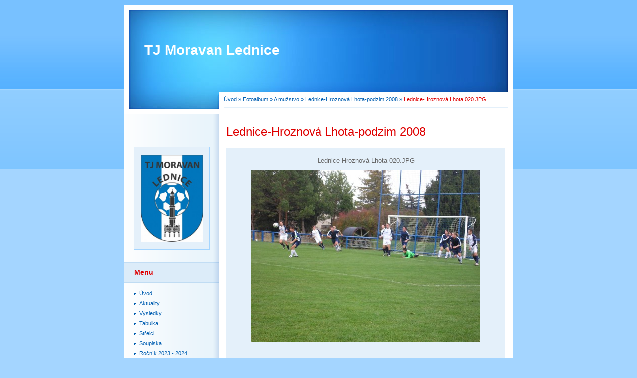

--- FILE ---
content_type: text/html; charset=UTF-8
request_url: https://www.moravanlednice.cz/fotoalbum/-a-muzstvo/lednice-hroznova-lhota/lednice-hroznova-lhota-020.jpg.html
body_size: 5433
content:
<?xml version="1.0" encoding="utf-8"?>
<!DOCTYPE html PUBLIC "-//W3C//DTD XHTML 1.0 Transitional//EN" "http://www.w3.org/TR/xhtml1/DTD/xhtml1-transitional.dtd">
<html lang="cs" xml:lang="cs" xmlns="http://www.w3.org/1999/xhtml" >

      <head>

        <meta http-equiv="content-type" content="text/html; charset=utf-8" />
        <meta name="description" content="" />
        <meta name="keywords" content="" />
        <meta name="robots" content="all,follow" />
        <meta name="author" content="www.moravanlednice.cz" />
        <meta name="viewport" content="width=device-width, initial-scale=1">
        
        <title>
            TJ Moravan Lednice - Fotoalbum -  A mužstvo - Lednice-Hroznová Lhota-podzim 2008 - Lednice-Hroznová Lhota 020.JPG
        </title>
        <link rel="stylesheet" href="https://s3a.estranky.cz/css/d1000000011.css?nc=140990903" type="text/css" />
<link rel="stylesheet" href="//code.jquery.com/ui/1.12.1/themes/base/jquery-ui.css">
<script src="//code.jquery.com/jquery-1.12.4.js"></script>
<script src="//code.jquery.com/ui/1.12.1/jquery-ui.js"></script>
<script type="text/javascript" src="https://s3c.estranky.cz/js/ui.js?nc=1" id="index_script" ></script>
			<script type="text/javascript">
				dataLayer = [{
					'subscription': 'true',
				}];
			</script>
			
    </head>
    <body class="">
        <!-- Wrapping the whole page, may have fixed or fluid width -->
        <div id="whole-page">

            

            <!-- Because of the matter of accessibility (text browsers,
            voice readers) we include a link leading to the page content and
            navigation } you'll probably want to hide them using display: none
            in your stylesheet -->

            <a href="#articles" class="accessibility-links">Jdi na obsah</a>
            <a href="#navigation" class="accessibility-links">Jdi na menu</a>

            <!-- We'll fill the document using horizontal rules thus separating
            the logical chunks of the document apart -->
            <hr />

            

			<!-- block for skyscraper and rectangle  -->
            <div id="sticky-box">
                <div id="sky-scraper-block">
                    
                    
                </div>
            </div>
            <!-- block for skyscraper and rectangle  -->

            <!-- Wrapping the document's visible part -->
            <div id="document">
                <div id="in-document">
                    
                    <!-- Hamburger icon -->
                    <button type="button" class="menu-toggle" onclick="menuToggle()" id="menu-toggle">
                    	<span></span>
                    	<span></span>
                    	<span></span>
                    </button>

                    <!-- header -->
  <div id="header">
     <div class="inner_frame">
        <!-- This construction allows easy image replacement -->
        <h1 class="head-left">
  <a href="https://www.moravanlednice.cz/" title="TJ Moravan Lednice" >TJ Moravan Lednice</a>
  <span title="TJ Moravan Lednice">
  </span>
</h1>
        <div id="header-decoration" class="decoration">
        </div>
     </div>
  </div>
<!-- /header -->


                    <!-- Possible clearing elements (more through the document) -->
                    <div id="clear1" class="clear">
                        &nbsp;
                    </div>
                    <hr />

                    <!-- body of the page -->
                    <div id="body">

                        <!-- main page content -->
                        <div id="content">
                            <!-- Breadcrumb navigation -->
<div id="breadcrumb-nav">
  <a href="/">Úvod</a> &raquo; <a href="/fotoalbum/">Fotoalbum</a> &raquo; <a href="/fotoalbum/-a-muzstvo/"> A mužstvo</a> &raquo; <a href="/fotoalbum/-a-muzstvo/lednice-hroznova-lhota/">Lednice-Hroznová Lhota-podzim 2008</a> &raquo; <span>Lednice-Hroznová Lhota 020.JPG</span>
</div>
<hr />

                            <script language="JavaScript" type="text/javascript">
  <!--
    index_setCookieData('index_curr_photo', 303);
  //-->
</script>

<div id="slide">
  <h2>Lednice-Hroznová Lhota-podzim 2008</h2>
  <div id="click">
    <h3 id="photo_curr_title">Lednice-Hroznová Lhota 020.JPG</h3>
    <div class="slide-img">
      <a href="/fotoalbum/-a-muzstvo/lednice-hroznova-lhota/lednice-hroznova-lhota-019.jpg.html" class="previous-photo"  id="photo_prev_a" title="předchozí fotka"><span>&laquo;</span></a>  <!-- previous photo -->

      <a href="/fotoalbum/-a-muzstvo/lednice-hroznova-lhota/lednice-hroznova-lhota-020.jpg.-.html" class="actual-photo" onclick="return index_photo_open(this,'_fullsize');" id="photo_curr_a"><img src="/img/mid/303/lednice-hroznova-lhota-020.jpg" alt="" width="460" height="345"  id="photo_curr_img" /></a>   <!-- actual shown photo -->

      <a href="/fotoalbum/-a-muzstvo/lednice-hroznova-lhota/lednice-hroznova-lhota-021.jpg.html" class="next-photo"  id="photo_next_a" title="další fotka"><span>&raquo;</span></a>  <!-- next photo -->

      <br /> <!-- clear -->
    </div>
    <p id="photo_curr_comment">
      
    </p>
    
  </div>
  <!-- TODO: javascript -->
<script type="text/javascript">
  <!--
    var index_ss_type = "small";
    var index_ss_nexthref = "/fotoalbum/-a-muzstvo/lednice-hroznova-lhota/lednice-hroznova-lhota-021.jpg.html";
    var index_ss_firsthref = "/fotoalbum/-a-muzstvo/lednice-hroznova-lhota/lednice-hroznova-lhota-001.jpg.html";
    index_ss_init ();
  //-->
</script>

  <div class="slidenav">
    <div class="back" id="photo_prev_div">
      <a href="/fotoalbum/-a-muzstvo/lednice-hroznova-lhota/lednice-hroznova-lhota-019.jpg.html" id="photo_ns_prev_a">&larr; Předchozí</a>

    </div>
    <div class="forward" id="photo_next_div">
      <a href="/fotoalbum/-a-muzstvo/lednice-hroznova-lhota/lednice-hroznova-lhota-021.jpg.html" id="photo_ns_next_a">Další &rarr;</a>

    </div>
    <a href="/fotoalbum/-a-muzstvo/lednice-hroznova-lhota/">Zpět do složky</a>
    <br />
  </div>
  
  <script type="text/javascript">
    <!--
      index_photo_init ();
    //-->
  </script>
</div>
  
                        </div>
                        <!-- /main page content -->

                        <div id="nav-column">

                            <div class="column">
                                <div class="inner-column inner_frame">
                                    <!-- Portrait -->
  <div id="portrait" class="section">
    <h2>Portrét
      <span id="nav-portrait" class="portrait">
      </span></h2>
    <div class="inner_frame">
      <a href="/">
        <img src="/img/portrait.1.1662024859.jpeg" width="270" height="378" alt="Portrét" /></a>
    </div>
  </div>
<!-- /Portrait -->
<hr />

                                    
                                    
                                </div>
                            </div>

                            <!-- Such navigation allows both horizontal and vertical rendering -->
<div id="navigation">
    <div class="inner_frame">
        <h2>Menu
            <span id="nav-decoration" class="decoration"></span>
        </h2>
        <nav>
            <menu class="menu-type-standard">
                <li class="">
  <a href="/">Úvod</a>
     
</li>
<li class="">
  <a href="/clanky/aktuality/">Aktuality</a>
     
</li>
<li class="">
  <a href="/clanky/vysledky.html">Výsledky</a>
     
</li>
<li class="">
  <a href="/clanky/tabulky.html">Tabulka</a>
     
</li>
<li class="">
  <a href="/clanky/strelci.html">Střelci</a>
     
</li>
<li class="">
  <a href="/clanky/soupiska.html">Soupiska</a>
     
</li>
<li class="">
  <a href="/clanky/rocnik-2023---2024/">Ročník 2023 - 2024</a>
     
</li>
<li class="">
  <a href="/clanky/rocnik-2022---2023/">Ročník 2022 - 2023</a>
     
</li>
<li class="">
  <a href="/clanky/rocnik-2021---2022/">Ročník 2021 - 2022</a>
     
</li>
<li class="">
  <a href="/clanky/rocnik-2020---2021/">Ročník 2020 - 2021</a>
     
</li>
<li class="">
  <a href="/clanky/rocnik-2019---2020/">Ročník 2019 - 2020</a>
     
</li>
<li class="">
  <a href="/clanky/rocnik-2018---2019/">Ročník 2018 - 2019</a>
     
</li>
<li class="">
  <a href="/clanky/rocnik-2017---2018/">Ročník 2017 - 2018</a>
     
</li>
<li class="">
  <a href="/clanky/rocnik-2016---2017/">Ročník 2016 - 2017</a>
     
</li>
<li class="">
  <a href="/clanky/rocnik-2015---2016/">Ročník 2015 - 2016</a>
     
</li>
<li class="">
  <a href="/clanky/rocnik-2014---2015/">Ročník 2014 - 2015</a>
     
</li>
<li class="">
  <a href="/clanky/rocnik-2013---2014/">Ročník 2013 - 2014</a>
     
</li>
<li class="">
  <a href="/clanky/rocnik-2012---2013/">Ročník 2012 - 2013</a>
     
</li>
<li class="">
  <a href="/clanky/rocnik-2011---2012/">Ročník 2011 - 2012</a>
     
</li>
<li class="">
  <a href="/clanky/rocnik-2010---2011/">Ročník 2010 - 2011</a>
     
</li>
<li class="">
  <a href="/clanky/rocnik-2009---2010/">Ročník 2009 - 2010</a>
     
</li>
<li class="">
  <a href="/clanky/rocnik-2008---2009/">Ročník 2008 - 2009</a>
     
</li>
<li class="">
  <a href="/clanky/rocnik-2007---2008/">Ročník 2007 - 2008</a>
     
</li>
<li class="">
  <a href="/clanky/zimni-turnaj-breclav-2009/">Zimní turnaj Břeclav 2009</a>
     
</li>
<li class="">
  <a href="/clanky/b-muzstvo/">B mužstvo</a>
     
</li>
<li class="">
  <a href="/clanky/konecne-tabulky---a-muzstvo.html">Konečné tabulky - A mužstvo</a>
     
</li>
<li class="">
  <a href="/clanky/postup-do-okresniho-preboru.html">Postup do okresního přeboru</a>
     
</li>
<li class="">
  <a href="/clanky/kontakt.html">Kontakt</a>
     
</li>
<li class="">
  <a href="/clanky/archiv/">Archiv</a>
     
</li>
<li class="">
  <a href="/clanky/dotace-2020/">Dotace 2020</a>
     
</li>
<li class="">
  <a href="/clanky/nasi-partneri-a-sponzori/">Naši partneři a sponzoři</a>
     
</li>

            </menu>
        </nav>
        <div id="clear6" class="clear">
          &nbsp;
        </div>
    </div>
</div>
<!-- menu ending -->

                            
                            

                            <div id="clear2" class="clear">
                                &nbsp;
                            </div>
                            <hr />

                            <!-- Side column left/right -->
                            <div class="column">

                                <!-- Inner column -->
                                <div class="inner_frame inner-column">
                                    <!-- Photo album -->
  <div id="photo-album-nav" class="section">
    <h2>Fotoalbum
      <span id="photo-album-decoration" class="decoration">
      </span></h2>
    <div class="inner_frame">
      <ul>
        <li class="first ">
  <a href="/fotoalbum/-a-muzstvo/">
     A mužstvo</a></li>
<li class="">
  <a href="/fotoalbum/-b-muzstvo/">
     B mužstvo</a></li>
<li class="">
  <a href="/fotoalbum/-dorost/">
     Dorost</a></li>
<li class="">
  <a href="/fotoalbum/-pripravka/">
     Přípravka</a></li>
<li class="">
  <a href="/fotoalbum/-zaci/">
     Žáci</a></li>
<li class="">
  <a href="/fotoalbum/balaton-trofea-cup-2018/">
    Balaton Trofea Cup 2018</a></li>
<li class="">
  <a href="/fotoalbum/fotbalista-roku-2016/">
    Fotbalista roku 2016</a></li>
<li class="">
  <a href="/fotoalbum/hriste-s-umelym-povrchem/">
    Hřiště s umělým povrchem</a></li>
<li class="">
  <a href="/fotoalbum/lednice-a-okoli/">
    Lednice a okolí</a></li>
<li class="">
  <a href="/fotoalbum/pohar-lva-2018-v-hlohovci/">
    Pohár LVA 2018 v Hlohovci</a></li>
<li class="last ">
  <a href="/fotoalbum/soustredeni-a-zabava/">
    Soustředění a zábava</a></li>

      </ul>
    </div>
  </div>
<!-- /Photo album -->
<hr />

                                    <!-- Last photo -->
  <div id="last-photo" class="section">
    <h2>Poslední fotografie
      <span id="last-photo-decoration" class="decoration">
      </span></h2>
    <div class="inner_frame">
      <div class="wrap-of-wrap">
        <div class="wrap-of-photo">
          <a href="/fotoalbum/-a-muzstvo/a-muzstvo---sezona-2005_2006/">
            <img src="/img/tiny/1066.jpg" alt="A mužstvo-podzim 2018-2" width="75" height="50" /></a>
        </div>
      </div>
      <span>
        <a href="/fotoalbum/-a-muzstvo/a-muzstvo---sezona-2005_2006/">A mužstvo</a>
      </span>
    </div>
  </div>
<!-- /Last photo -->
<hr />

                                    
                                    
                                    
                                    
                                    <!-- Own code -->
  <div class="section own-code-nav">
    <h2>Toplist
      <span class="decoration own-code-nav">
      </span></h2>
    <div class="inner_frame">
      <center><a href="http://www.toplist.cz/stat/847494"><script language="JavaScript" type="text/javascript">
                      <!--
                        document.write ('<img src="http://toplist.cz/count.asp?id=847494&logo=mc&http='+escape(document.referrer)+'&wi='+escape(window.screen.width)+'&he='+escape(window.screen.height)+'&cd='+escape(window.screen.colorDepth)+'&t='+escape(document.title)+'" width="88" height="60" border=0 alt="TOPlist" />');
                      //--></script><noscript><img src="http://toplist.cz/count.asp?id=847494&logo=mc" border="0" alt="TOPlist" width="88" height="60" /></noscript></a></center>                                                                          
    </div>
  </div>
<!-- /Own code -->
<hr />

                                    
                                    <!-- Favorite links -->
  <div id="links" class="section">
    <h2>Oblíbené odkazy
        <span id="links-decoration" class="decoration">
        </span></h2>
    <div class="inner_frame">
      <ul>
        <li class="first ">
  <a href="http://facr.fotbal.cz" title="">
      FAČR</a></li><li class="">
  <a href="http://www.jmkfs.cz" title="">
      JmKFS Brno</a></li><li class="">
  <a href="http://www.ofsbreclav.cz" title="">
      OFS Břeclav</a></li><li class="">
  <a href="http://www.fcboskovice.cz" title="">
     FC Boskovice</a></li><li class="">
  <a href="http://www.fksk-bosonohy.cz" title="">
     FK Bosonohy</a></li><li class="">
  <a href="http://www.skmoravskaslavia-fotbal.cz" title="">
     Moravská Slavia Brno</a></li><li class="">
  <a href="http://www.fcspartabrno.cz" title="">
     Sparta Brno</a></li><li class="">
  <a href="http://www.fcsb.cz" title="">
     Svratka Brno</a></li><li class="">
  <a href="http://www.fotbalbystrc.wbs.cz" title="">
     Dosta Bystrc</a></li><li class="">
  <a href="http://fcivancice.cz" title="">
     FC Ivančice</a></li><li class="">
  <a href="http://www.sokolkrumvir.cz" title="">
     SK Krumvíř</a></li><li class="">
  <a href="http://www.fkkunstat.cz" title="">
     FK Kunštát</a></li><li class="">
  <a href="http://www.fckurim.cz" title="">
     FC Kuřim</a></li><li class="">
  <a href="http://www.sklisen.com" title="">
     SK Líšeň</a></li><li class="">
  <a href="http://fk-mutenice.webnode.cz" title="">
     FK Mutěnice</a></li><li class="">
  <a href="http://www.skolympia.cz" title="">
     Olympia Ráječko</a></li><li class="">
  <a href="http://www.fk-banik-ratiskovice.webnode.cz" title="">
     Baník Ratíškovice</a></li><li class="">
  <a href="http://www.bucovice.estranky.cz" title="">
    FC Bučovice</a></li><li class="">
  <a href="http://www.sokolhroznovalhota.estranky.cz" title="">
     Sokol Hroznová Lhota</a></li><li class="">
  <a href="http://www.fkbanikdubnany.estranky.cz" title="">
     Baník Dubňany</a></li><li class="">
  <a href="http://www.fotbalmilotice.estranky.cz" title="">
     FK Milotice</a></li><li class="">
  <a href="http://www.fcvelka.cz" title="">
     Kordárna Velká nad Veličkou</a></li><li class="">
  <a href="http://www.fcveseli.cz" title="">
    FC Veselí nad Moravou</a></li><li class="">
  <a href="http://www.mfk.vyskov.cz" title="">
     MFK Vyškov</a></li><li class="">
  <a href="http://www.mskbreclav.cz" title="">
    MSK Břeclav</a></li><li class="">
  <a href="http://www.fc-hustopece.cz" title="  ">
    FC Hustopeče</a></li><li class="">
  <a href="http://www.fckyjov1919.cz" title="">
     FC Kyjov</a></li><li class="">
  <a href="http://www.sokol-lanzhot.cz" title="">
    Sokol Lanžhot</a></li><li class="">
  <a href="http://www.fcpalava.cz" title="">
    FC Pálava Mikulov</a></li><li class="">
  <a href="http://www.slavojpodivin.estranky.cz" title="">
    Slavoj Podivín</a></li><li class="">
  <a href="http://www.lednice.cz" title="">
  Obec Lednice</a></li><li class="">
  <a href="http://www.lednicko-valticky-areal.cz" title="">
  Lednicko-valtický areál</a></li><li class="">
  <a href="https://www.vysledky.com/index.php?stat=107&amp;kraj=11&amp;sport=1" title="">
  Výsledky a tabulky   </a></li><li class="last ">
  <a href="http://www.fotbalzacilednice.estranky.cz" title="">
       Žáci TJ Moravan Lednice</a></li>
      </ul>
    </div>
  </div>
<!-- /Favorite links -->
<hr />

                                    
                                    
                                    
                                    
                                </div>
                                <!-- /Inner column -->

                                <div id="clear4" class="clear">
                                    &nbsp;
                                </div>

                            </div>
                            <!-- end of first column -->
                        </div>

                        <div id="clear3" class="clear">
                            &nbsp;
                        </div>
                        <hr />

                        <div id="decoration1" class="decoration">
                        </div>
                        <div id="decoration2" class="decoration">
                        </div>
                        <!-- /Meant for additional graphics inside the body of the page -->
                    </div>
                    <!-- /body -->

                    <div id="clear5" class="clear">
                        &nbsp;
                    </div>

                    <hr />

                                    <!-- Footer -->
                <div id="footer">
                    <div class="inner_frame">
                        <p>
                            &copy; 2025 eStránky.cz <span class="hide">|</span> <a class="promolink promolink-paid" href="//www.estranky.cz/" title="Tvorba webových stránek zdarma, jednoduše a do 5 minut."><strong>Tvorba webových stránek</strong></a> 
                            
                            
                            
                            
                            
                            
                        </p>
                        
                        
                    </div>
                </div>
                <!-- /Footer -->


                    <div id="clear7" class="clear">
                        &nbsp;
                    </div>

                    <div id="decoration3" class="decoration">
                    </div>
                    <div id="decoration4" class="decoration">
                    </div>
                    <!-- /Meant for additional graphics inside the document -->

                </div>
            </div>

            <div id="decoration5" class="decoration">
            </div>
            <div id="decoration6" class="decoration">
            </div>
            <!-- /Meant for additional graphics inside the page -->

            
            <!-- block for board position-->
        </div>
        <!-- NO GEMIUS -->
    </body>
</html>